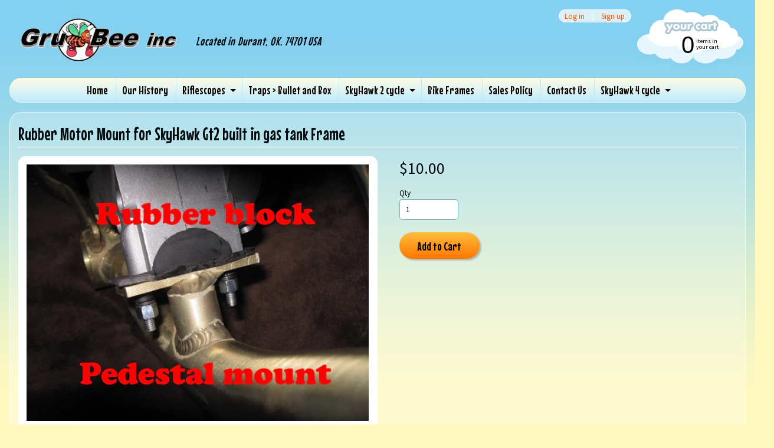

--- FILE ---
content_type: text/html; charset=utf-8
request_url: https://www.grubee.net/products/rubber-motor-mount
body_size: 12809
content:
<!DOCTYPE html>
<!--[if IE 8]> <html class="no-js lt-ie9" lang="en" > <![endif]-->
<!--[if gt IE 8]><!--> <html class="no-js" lang="en" > <!--<![endif]-->
<head>
<meta charset="utf-8" />
<meta http-equiv="X-UA-Compatible" content="IE=edge" />  

<meta name="viewport" content="width=device-width, initial-scale=1.0">


  
  
  <link href="//fonts.googleapis.com/css?family=Source+Sans+Pro:400,700" rel="stylesheet" type="text/css" media="all" />


  
    
    
    <link href="//fonts.googleapis.com/css?family=Mouse+Memoirs:400,700" rel="stylesheet" type="text/css" media="all" />
  

   
  
<link rel="shortcut icon" href="//www.grubee.net/cdn/shop/t/3/assets/favicon.png?v=5284733532565337951480882091" />
<link rel="apple-touch-icon-precomposed" href="//www.grubee.net/cdn/shop/t/3/assets/favicon-152.png?v=156967551206934415071480882091" />  


    <title>Rubber Motor Mount for SkyHawk Gt2 built in gas tank Frame | GruBee Inc</title> 





	<meta name="description" content="Rubber engine mounts helps takes the 2 cycle engine Bee Buzzing out of the handle bars.    Can only be used with our Gt2A frame with pedestal engine mount.   We have 2 sizes of Rubber Motor mounts. #1.  32mm dia. half moon mounts for early model engines with M6 studs and some M8 studs.   #2.  43mm dia. half moon mounts" />



<link rel="canonical" href="https://www.grubee.net/products/rubber-motor-mount" /> 


  <meta property="og:type" content="product">
  <meta property="og:title" content="Rubber Motor Mount for SkyHawk Gt2 built in gas tank Frame">
  
  <meta property="og:image" content="http://www.grubee.net/cdn/shop/products/3._grande.jpg?v=1538802281">
  <meta property="og:image:secure_url" content="https://www.grubee.net/cdn/shop/products/3._grande.jpg?v=1538802281">
  
  <meta property="og:image" content="http://www.grubee.net/cdn/shop/products/IMG_4727_grande.JPG?v=1538802282">
  <meta property="og:image:secure_url" content="https://www.grubee.net/cdn/shop/products/IMG_4727_grande.JPG?v=1538802282">
  
  <meta property="og:image" content="http://www.grubee.net/cdn/shop/products/motor_mount_2_grande.jpg?v=1538802283">
  <meta property="og:image:secure_url" content="https://www.grubee.net/cdn/shop/products/motor_mount_2_grande.jpg?v=1538802283">
  
  <meta property="og:price:amount" content="10.00">
  <meta property="og:price:currency" content="USD">


  <meta property="og:description" content="Rubber engine mounts helps takes the 2 cycle engine Bee Buzzing out of the handle bars.    Can only be used with our Gt2A frame with pedestal engine mount.   We have 2 sizes of Rubber Motor mounts. #1.  32mm dia. half moon mounts for early model engines with M6 studs and some M8 studs.   #2.  43mm dia. half moon mounts">

  <meta property="og:url" content="https://www.grubee.net/products/rubber-motor-mount">
  <meta property="og:site_name" content="GruBee Inc">






  <meta name="twitter:card" content="product">
  <meta name="twitter:title" content="Rubber Motor Mount for SkyHawk Gt2 built in gas tank Frame">
  <meta name="twitter:description" content="

Rubber engine mounts helps takes the 2 cycle engine Bee Buzzing out of the handle bars.   

Can only be used with our Gt2A frame with pedestal engine mount.   
 
We have 2 sizes of Rubber Motor mounts.
#1.  32mm dia. half moon mounts for early model engines with M6 studs and some M8 studs.  
#2.  43mm dia. half moon mounts for late model SkyHawk Gt5A and Gt5A-ES engines with M8 studs only.  
Leave a note to seller at check out telling us which rubber engine mount you want,  #1 or #2. 
 ">
  <meta name="twitter:image" content="https://www.grubee.net/cdn/shop/products/3._medium.jpg?v=1538802281">
  <meta name="twitter:image:width" content="240">
  <meta name="twitter:image:height" content="240">
  <meta name="twitter:label1" content="Price">
  
  <meta name="twitter:data1" content="$10.00 USD">
  
  <meta name="twitter:label2" content="Brand">
  <meta name="twitter:data2" content="Grubee Inc">
  


<link href="//www.grubee.net/cdn/shop/t/3/assets/styles.scss.css?v=90390657291590104541674755445" rel="stylesheet" type="text/css" media="all" />  

<script type="text/javascript" src="//ajax.googleapis.com/ajax/libs/jquery/1.12.0/jquery.min.js"></script>

<script src="//www.grubee.net/cdn/shop/t/3/assets/shop.js?v=139182851733359687781485223918" type="text/javascript"></script> 



<script src="//www.grubee.net/cdn/shopifycloud/storefront/assets/themes_support/option_selection-b017cd28.js" type="text/javascript"></script>

<!--[if lt IE 9]>
<script src="//html5shim.googlecode.com/svn/trunk/html5.js"></script>
<![endif]-->  
  
<script>window.performance && window.performance.mark && window.performance.mark('shopify.content_for_header.start');</script><meta id="shopify-digital-wallet" name="shopify-digital-wallet" content="/15779905/digital_wallets/dialog">
<meta name="shopify-checkout-api-token" content="bf3208d9209fe173a4c435bbfb8a7283">
<meta id="in-context-paypal-metadata" data-shop-id="15779905" data-venmo-supported="false" data-environment="production" data-locale="en_US" data-paypal-v4="true" data-currency="USD">
<link rel="alternate" type="application/json+oembed" href="https://www.grubee.net/products/rubber-motor-mount.oembed">
<script async="async" src="/checkouts/internal/preloads.js?locale=en-US"></script>
<link rel="preconnect" href="https://shop.app" crossorigin="anonymous">
<script async="async" src="https://shop.app/checkouts/internal/preloads.js?locale=en-US&shop_id=15779905" crossorigin="anonymous"></script>
<script id="apple-pay-shop-capabilities" type="application/json">{"shopId":15779905,"countryCode":"US","currencyCode":"USD","merchantCapabilities":["supports3DS"],"merchantId":"gid:\/\/shopify\/Shop\/15779905","merchantName":"GruBee Inc","requiredBillingContactFields":["postalAddress","email","phone"],"requiredShippingContactFields":["postalAddress","email","phone"],"shippingType":"shipping","supportedNetworks":["visa","masterCard","discover","elo","jcb"],"total":{"type":"pending","label":"GruBee Inc","amount":"1.00"},"shopifyPaymentsEnabled":true,"supportsSubscriptions":true}</script>
<script id="shopify-features" type="application/json">{"accessToken":"bf3208d9209fe173a4c435bbfb8a7283","betas":["rich-media-storefront-analytics"],"domain":"www.grubee.net","predictiveSearch":true,"shopId":15779905,"locale":"en"}</script>
<script>var Shopify = Shopify || {};
Shopify.shop = "grubee-inc.myshopify.com";
Shopify.locale = "en";
Shopify.currency = {"active":"USD","rate":"1.0"};
Shopify.country = "US";
Shopify.theme = {"name":"Sunrise","id":155563474,"schema_name":null,"schema_version":null,"theme_store_id":57,"role":"main"};
Shopify.theme.handle = "null";
Shopify.theme.style = {"id":null,"handle":null};
Shopify.cdnHost = "www.grubee.net/cdn";
Shopify.routes = Shopify.routes || {};
Shopify.routes.root = "/";</script>
<script type="module">!function(o){(o.Shopify=o.Shopify||{}).modules=!0}(window);</script>
<script>!function(o){function n(){var o=[];function n(){o.push(Array.prototype.slice.apply(arguments))}return n.q=o,n}var t=o.Shopify=o.Shopify||{};t.loadFeatures=n(),t.autoloadFeatures=n()}(window);</script>
<script>
  window.ShopifyPay = window.ShopifyPay || {};
  window.ShopifyPay.apiHost = "shop.app\/pay";
  window.ShopifyPay.redirectState = null;
</script>
<script id="shop-js-analytics" type="application/json">{"pageType":"product"}</script>
<script defer="defer" async type="module" src="//www.grubee.net/cdn/shopifycloud/shop-js/modules/v2/client.init-shop-cart-sync_BT-GjEfc.en.esm.js"></script>
<script defer="defer" async type="module" src="//www.grubee.net/cdn/shopifycloud/shop-js/modules/v2/chunk.common_D58fp_Oc.esm.js"></script>
<script defer="defer" async type="module" src="//www.grubee.net/cdn/shopifycloud/shop-js/modules/v2/chunk.modal_xMitdFEc.esm.js"></script>
<script type="module">
  await import("//www.grubee.net/cdn/shopifycloud/shop-js/modules/v2/client.init-shop-cart-sync_BT-GjEfc.en.esm.js");
await import("//www.grubee.net/cdn/shopifycloud/shop-js/modules/v2/chunk.common_D58fp_Oc.esm.js");
await import("//www.grubee.net/cdn/shopifycloud/shop-js/modules/v2/chunk.modal_xMitdFEc.esm.js");

  window.Shopify.SignInWithShop?.initShopCartSync?.({"fedCMEnabled":true,"windoidEnabled":true});

</script>
<script>
  window.Shopify = window.Shopify || {};
  if (!window.Shopify.featureAssets) window.Shopify.featureAssets = {};
  window.Shopify.featureAssets['shop-js'] = {"shop-cart-sync":["modules/v2/client.shop-cart-sync_DZOKe7Ll.en.esm.js","modules/v2/chunk.common_D58fp_Oc.esm.js","modules/v2/chunk.modal_xMitdFEc.esm.js"],"init-fed-cm":["modules/v2/client.init-fed-cm_B6oLuCjv.en.esm.js","modules/v2/chunk.common_D58fp_Oc.esm.js","modules/v2/chunk.modal_xMitdFEc.esm.js"],"shop-cash-offers":["modules/v2/client.shop-cash-offers_D2sdYoxE.en.esm.js","modules/v2/chunk.common_D58fp_Oc.esm.js","modules/v2/chunk.modal_xMitdFEc.esm.js"],"shop-login-button":["modules/v2/client.shop-login-button_QeVjl5Y3.en.esm.js","modules/v2/chunk.common_D58fp_Oc.esm.js","modules/v2/chunk.modal_xMitdFEc.esm.js"],"pay-button":["modules/v2/client.pay-button_DXTOsIq6.en.esm.js","modules/v2/chunk.common_D58fp_Oc.esm.js","modules/v2/chunk.modal_xMitdFEc.esm.js"],"shop-button":["modules/v2/client.shop-button_DQZHx9pm.en.esm.js","modules/v2/chunk.common_D58fp_Oc.esm.js","modules/v2/chunk.modal_xMitdFEc.esm.js"],"avatar":["modules/v2/client.avatar_BTnouDA3.en.esm.js"],"init-windoid":["modules/v2/client.init-windoid_CR1B-cfM.en.esm.js","modules/v2/chunk.common_D58fp_Oc.esm.js","modules/v2/chunk.modal_xMitdFEc.esm.js"],"init-shop-for-new-customer-accounts":["modules/v2/client.init-shop-for-new-customer-accounts_C_vY_xzh.en.esm.js","modules/v2/client.shop-login-button_QeVjl5Y3.en.esm.js","modules/v2/chunk.common_D58fp_Oc.esm.js","modules/v2/chunk.modal_xMitdFEc.esm.js"],"init-shop-email-lookup-coordinator":["modules/v2/client.init-shop-email-lookup-coordinator_BI7n9ZSv.en.esm.js","modules/v2/chunk.common_D58fp_Oc.esm.js","modules/v2/chunk.modal_xMitdFEc.esm.js"],"init-shop-cart-sync":["modules/v2/client.init-shop-cart-sync_BT-GjEfc.en.esm.js","modules/v2/chunk.common_D58fp_Oc.esm.js","modules/v2/chunk.modal_xMitdFEc.esm.js"],"shop-toast-manager":["modules/v2/client.shop-toast-manager_DiYdP3xc.en.esm.js","modules/v2/chunk.common_D58fp_Oc.esm.js","modules/v2/chunk.modal_xMitdFEc.esm.js"],"init-customer-accounts":["modules/v2/client.init-customer-accounts_D9ZNqS-Q.en.esm.js","modules/v2/client.shop-login-button_QeVjl5Y3.en.esm.js","modules/v2/chunk.common_D58fp_Oc.esm.js","modules/v2/chunk.modal_xMitdFEc.esm.js"],"init-customer-accounts-sign-up":["modules/v2/client.init-customer-accounts-sign-up_iGw4briv.en.esm.js","modules/v2/client.shop-login-button_QeVjl5Y3.en.esm.js","modules/v2/chunk.common_D58fp_Oc.esm.js","modules/v2/chunk.modal_xMitdFEc.esm.js"],"shop-follow-button":["modules/v2/client.shop-follow-button_CqMgW2wH.en.esm.js","modules/v2/chunk.common_D58fp_Oc.esm.js","modules/v2/chunk.modal_xMitdFEc.esm.js"],"checkout-modal":["modules/v2/client.checkout-modal_xHeaAweL.en.esm.js","modules/v2/chunk.common_D58fp_Oc.esm.js","modules/v2/chunk.modal_xMitdFEc.esm.js"],"shop-login":["modules/v2/client.shop-login_D91U-Q7h.en.esm.js","modules/v2/chunk.common_D58fp_Oc.esm.js","modules/v2/chunk.modal_xMitdFEc.esm.js"],"lead-capture":["modules/v2/client.lead-capture_BJmE1dJe.en.esm.js","modules/v2/chunk.common_D58fp_Oc.esm.js","modules/v2/chunk.modal_xMitdFEc.esm.js"],"payment-terms":["modules/v2/client.payment-terms_Ci9AEqFq.en.esm.js","modules/v2/chunk.common_D58fp_Oc.esm.js","modules/v2/chunk.modal_xMitdFEc.esm.js"]};
</script>
<script id="__st">var __st={"a":15779905,"offset":-21600,"reqid":"b5f97f1e-f1ed-49ee-baae-84facd04753f-1769201984","pageurl":"www.grubee.net\/products\/rubber-motor-mount","u":"20fd75f2505f","p":"product","rtyp":"product","rid":1474285436963};</script>
<script>window.ShopifyPaypalV4VisibilityTracking = true;</script>
<script id="captcha-bootstrap">!function(){'use strict';const t='contact',e='account',n='new_comment',o=[[t,t],['blogs',n],['comments',n],[t,'customer']],c=[[e,'customer_login'],[e,'guest_login'],[e,'recover_customer_password'],[e,'create_customer']],r=t=>t.map((([t,e])=>`form[action*='/${t}']:not([data-nocaptcha='true']) input[name='form_type'][value='${e}']`)).join(','),a=t=>()=>t?[...document.querySelectorAll(t)].map((t=>t.form)):[];function s(){const t=[...o],e=r(t);return a(e)}const i='password',u='form_key',d=['recaptcha-v3-token','g-recaptcha-response','h-captcha-response',i],f=()=>{try{return window.sessionStorage}catch{return}},m='__shopify_v',_=t=>t.elements[u];function p(t,e,n=!1){try{const o=window.sessionStorage,c=JSON.parse(o.getItem(e)),{data:r}=function(t){const{data:e,action:n}=t;return t[m]||n?{data:e,action:n}:{data:t,action:n}}(c);for(const[e,n]of Object.entries(r))t.elements[e]&&(t.elements[e].value=n);n&&o.removeItem(e)}catch(o){console.error('form repopulation failed',{error:o})}}const l='form_type',E='cptcha';function T(t){t.dataset[E]=!0}const w=window,h=w.document,L='Shopify',v='ce_forms',y='captcha';let A=!1;((t,e)=>{const n=(g='f06e6c50-85a8-45c8-87d0-21a2b65856fe',I='https://cdn.shopify.com/shopifycloud/storefront-forms-hcaptcha/ce_storefront_forms_captcha_hcaptcha.v1.5.2.iife.js',D={infoText:'Protected by hCaptcha',privacyText:'Privacy',termsText:'Terms'},(t,e,n)=>{const o=w[L][v],c=o.bindForm;if(c)return c(t,g,e,D).then(n);var r;o.q.push([[t,g,e,D],n]),r=I,A||(h.body.append(Object.assign(h.createElement('script'),{id:'captcha-provider',async:!0,src:r})),A=!0)});var g,I,D;w[L]=w[L]||{},w[L][v]=w[L][v]||{},w[L][v].q=[],w[L][y]=w[L][y]||{},w[L][y].protect=function(t,e){n(t,void 0,e),T(t)},Object.freeze(w[L][y]),function(t,e,n,w,h,L){const[v,y,A,g]=function(t,e,n){const i=e?o:[],u=t?c:[],d=[...i,...u],f=r(d),m=r(i),_=r(d.filter((([t,e])=>n.includes(e))));return[a(f),a(m),a(_),s()]}(w,h,L),I=t=>{const e=t.target;return e instanceof HTMLFormElement?e:e&&e.form},D=t=>v().includes(t);t.addEventListener('submit',(t=>{const e=I(t);if(!e)return;const n=D(e)&&!e.dataset.hcaptchaBound&&!e.dataset.recaptchaBound,o=_(e),c=g().includes(e)&&(!o||!o.value);(n||c)&&t.preventDefault(),c&&!n&&(function(t){try{if(!f())return;!function(t){const e=f();if(!e)return;const n=_(t);if(!n)return;const o=n.value;o&&e.removeItem(o)}(t);const e=Array.from(Array(32),(()=>Math.random().toString(36)[2])).join('');!function(t,e){_(t)||t.append(Object.assign(document.createElement('input'),{type:'hidden',name:u})),t.elements[u].value=e}(t,e),function(t,e){const n=f();if(!n)return;const o=[...t.querySelectorAll(`input[type='${i}']`)].map((({name:t})=>t)),c=[...d,...o],r={};for(const[a,s]of new FormData(t).entries())c.includes(a)||(r[a]=s);n.setItem(e,JSON.stringify({[m]:1,action:t.action,data:r}))}(t,e)}catch(e){console.error('failed to persist form',e)}}(e),e.submit())}));const S=(t,e)=>{t&&!t.dataset[E]&&(n(t,e.some((e=>e===t))),T(t))};for(const o of['focusin','change'])t.addEventListener(o,(t=>{const e=I(t);D(e)&&S(e,y())}));const B=e.get('form_key'),M=e.get(l),P=B&&M;t.addEventListener('DOMContentLoaded',(()=>{const t=y();if(P)for(const e of t)e.elements[l].value===M&&p(e,B);[...new Set([...A(),...v().filter((t=>'true'===t.dataset.shopifyCaptcha))])].forEach((e=>S(e,t)))}))}(h,new URLSearchParams(w.location.search),n,t,e,['guest_login'])})(!0,!0)}();</script>
<script integrity="sha256-4kQ18oKyAcykRKYeNunJcIwy7WH5gtpwJnB7kiuLZ1E=" data-source-attribution="shopify.loadfeatures" defer="defer" src="//www.grubee.net/cdn/shopifycloud/storefront/assets/storefront/load_feature-a0a9edcb.js" crossorigin="anonymous"></script>
<script crossorigin="anonymous" defer="defer" src="//www.grubee.net/cdn/shopifycloud/storefront/assets/shopify_pay/storefront-65b4c6d7.js?v=20250812"></script>
<script data-source-attribution="shopify.dynamic_checkout.dynamic.init">var Shopify=Shopify||{};Shopify.PaymentButton=Shopify.PaymentButton||{isStorefrontPortableWallets:!0,init:function(){window.Shopify.PaymentButton.init=function(){};var t=document.createElement("script");t.src="https://www.grubee.net/cdn/shopifycloud/portable-wallets/latest/portable-wallets.en.js",t.type="module",document.head.appendChild(t)}};
</script>
<script data-source-attribution="shopify.dynamic_checkout.buyer_consent">
  function portableWalletsHideBuyerConsent(e){var t=document.getElementById("shopify-buyer-consent"),n=document.getElementById("shopify-subscription-policy-button");t&&n&&(t.classList.add("hidden"),t.setAttribute("aria-hidden","true"),n.removeEventListener("click",e))}function portableWalletsShowBuyerConsent(e){var t=document.getElementById("shopify-buyer-consent"),n=document.getElementById("shopify-subscription-policy-button");t&&n&&(t.classList.remove("hidden"),t.removeAttribute("aria-hidden"),n.addEventListener("click",e))}window.Shopify?.PaymentButton&&(window.Shopify.PaymentButton.hideBuyerConsent=portableWalletsHideBuyerConsent,window.Shopify.PaymentButton.showBuyerConsent=portableWalletsShowBuyerConsent);
</script>
<script data-source-attribution="shopify.dynamic_checkout.cart.bootstrap">document.addEventListener("DOMContentLoaded",(function(){function t(){return document.querySelector("shopify-accelerated-checkout-cart, shopify-accelerated-checkout")}if(t())Shopify.PaymentButton.init();else{new MutationObserver((function(e,n){t()&&(Shopify.PaymentButton.init(),n.disconnect())})).observe(document.body,{childList:!0,subtree:!0})}}));
</script>
<link id="shopify-accelerated-checkout-styles" rel="stylesheet" media="screen" href="https://www.grubee.net/cdn/shopifycloud/portable-wallets/latest/accelerated-checkout-backwards-compat.css" crossorigin="anonymous">
<style id="shopify-accelerated-checkout-cart">
        #shopify-buyer-consent {
  margin-top: 1em;
  display: inline-block;
  width: 100%;
}

#shopify-buyer-consent.hidden {
  display: none;
}

#shopify-subscription-policy-button {
  background: none;
  border: none;
  padding: 0;
  text-decoration: underline;
  font-size: inherit;
  cursor: pointer;
}

#shopify-subscription-policy-button::before {
  box-shadow: none;
}

      </style>

<script>window.performance && window.performance.mark && window.performance.mark('shopify.content_for_header.end');</script>
<link href="https://monorail-edge.shopifysvc.com" rel="dns-prefetch">
<script>(function(){if ("sendBeacon" in navigator && "performance" in window) {try {var session_token_from_headers = performance.getEntriesByType('navigation')[0].serverTiming.find(x => x.name == '_s').description;} catch {var session_token_from_headers = undefined;}var session_cookie_matches = document.cookie.match(/_shopify_s=([^;]*)/);var session_token_from_cookie = session_cookie_matches && session_cookie_matches.length === 2 ? session_cookie_matches[1] : "";var session_token = session_token_from_headers || session_token_from_cookie || "";function handle_abandonment_event(e) {var entries = performance.getEntries().filter(function(entry) {return /monorail-edge.shopifysvc.com/.test(entry.name);});if (!window.abandonment_tracked && entries.length === 0) {window.abandonment_tracked = true;var currentMs = Date.now();var navigation_start = performance.timing.navigationStart;var payload = {shop_id: 15779905,url: window.location.href,navigation_start,duration: currentMs - navigation_start,session_token,page_type: "product"};window.navigator.sendBeacon("https://monorail-edge.shopifysvc.com/v1/produce", JSON.stringify({schema_id: "online_store_buyer_site_abandonment/1.1",payload: payload,metadata: {event_created_at_ms: currentMs,event_sent_at_ms: currentMs}}));}}window.addEventListener('pagehide', handle_abandonment_event);}}());</script>
<script id="web-pixels-manager-setup">(function e(e,d,r,n,o){if(void 0===o&&(o={}),!Boolean(null===(a=null===(i=window.Shopify)||void 0===i?void 0:i.analytics)||void 0===a?void 0:a.replayQueue)){var i,a;window.Shopify=window.Shopify||{};var t=window.Shopify;t.analytics=t.analytics||{};var s=t.analytics;s.replayQueue=[],s.publish=function(e,d,r){return s.replayQueue.push([e,d,r]),!0};try{self.performance.mark("wpm:start")}catch(e){}var l=function(){var e={modern:/Edge?\/(1{2}[4-9]|1[2-9]\d|[2-9]\d{2}|\d{4,})\.\d+(\.\d+|)|Firefox\/(1{2}[4-9]|1[2-9]\d|[2-9]\d{2}|\d{4,})\.\d+(\.\d+|)|Chrom(ium|e)\/(9{2}|\d{3,})\.\d+(\.\d+|)|(Maci|X1{2}).+ Version\/(15\.\d+|(1[6-9]|[2-9]\d|\d{3,})\.\d+)([,.]\d+|)( \(\w+\)|)( Mobile\/\w+|) Safari\/|Chrome.+OPR\/(9{2}|\d{3,})\.\d+\.\d+|(CPU[ +]OS|iPhone[ +]OS|CPU[ +]iPhone|CPU IPhone OS|CPU iPad OS)[ +]+(15[._]\d+|(1[6-9]|[2-9]\d|\d{3,})[._]\d+)([._]\d+|)|Android:?[ /-](13[3-9]|1[4-9]\d|[2-9]\d{2}|\d{4,})(\.\d+|)(\.\d+|)|Android.+Firefox\/(13[5-9]|1[4-9]\d|[2-9]\d{2}|\d{4,})\.\d+(\.\d+|)|Android.+Chrom(ium|e)\/(13[3-9]|1[4-9]\d|[2-9]\d{2}|\d{4,})\.\d+(\.\d+|)|SamsungBrowser\/([2-9]\d|\d{3,})\.\d+/,legacy:/Edge?\/(1[6-9]|[2-9]\d|\d{3,})\.\d+(\.\d+|)|Firefox\/(5[4-9]|[6-9]\d|\d{3,})\.\d+(\.\d+|)|Chrom(ium|e)\/(5[1-9]|[6-9]\d|\d{3,})\.\d+(\.\d+|)([\d.]+$|.*Safari\/(?![\d.]+ Edge\/[\d.]+$))|(Maci|X1{2}).+ Version\/(10\.\d+|(1[1-9]|[2-9]\d|\d{3,})\.\d+)([,.]\d+|)( \(\w+\)|)( Mobile\/\w+|) Safari\/|Chrome.+OPR\/(3[89]|[4-9]\d|\d{3,})\.\d+\.\d+|(CPU[ +]OS|iPhone[ +]OS|CPU[ +]iPhone|CPU IPhone OS|CPU iPad OS)[ +]+(10[._]\d+|(1[1-9]|[2-9]\d|\d{3,})[._]\d+)([._]\d+|)|Android:?[ /-](13[3-9]|1[4-9]\d|[2-9]\d{2}|\d{4,})(\.\d+|)(\.\d+|)|Mobile Safari.+OPR\/([89]\d|\d{3,})\.\d+\.\d+|Android.+Firefox\/(13[5-9]|1[4-9]\d|[2-9]\d{2}|\d{4,})\.\d+(\.\d+|)|Android.+Chrom(ium|e)\/(13[3-9]|1[4-9]\d|[2-9]\d{2}|\d{4,})\.\d+(\.\d+|)|Android.+(UC? ?Browser|UCWEB|U3)[ /]?(15\.([5-9]|\d{2,})|(1[6-9]|[2-9]\d|\d{3,})\.\d+)\.\d+|SamsungBrowser\/(5\.\d+|([6-9]|\d{2,})\.\d+)|Android.+MQ{2}Browser\/(14(\.(9|\d{2,})|)|(1[5-9]|[2-9]\d|\d{3,})(\.\d+|))(\.\d+|)|K[Aa][Ii]OS\/(3\.\d+|([4-9]|\d{2,})\.\d+)(\.\d+|)/},d=e.modern,r=e.legacy,n=navigator.userAgent;return n.match(d)?"modern":n.match(r)?"legacy":"unknown"}(),u="modern"===l?"modern":"legacy",c=(null!=n?n:{modern:"",legacy:""})[u],f=function(e){return[e.baseUrl,"/wpm","/b",e.hashVersion,"modern"===e.buildTarget?"m":"l",".js"].join("")}({baseUrl:d,hashVersion:r,buildTarget:u}),m=function(e){var d=e.version,r=e.bundleTarget,n=e.surface,o=e.pageUrl,i=e.monorailEndpoint;return{emit:function(e){var a=e.status,t=e.errorMsg,s=(new Date).getTime(),l=JSON.stringify({metadata:{event_sent_at_ms:s},events:[{schema_id:"web_pixels_manager_load/3.1",payload:{version:d,bundle_target:r,page_url:o,status:a,surface:n,error_msg:t},metadata:{event_created_at_ms:s}}]});if(!i)return console&&console.warn&&console.warn("[Web Pixels Manager] No Monorail endpoint provided, skipping logging."),!1;try{return self.navigator.sendBeacon.bind(self.navigator)(i,l)}catch(e){}var u=new XMLHttpRequest;try{return u.open("POST",i,!0),u.setRequestHeader("Content-Type","text/plain"),u.send(l),!0}catch(e){return console&&console.warn&&console.warn("[Web Pixels Manager] Got an unhandled error while logging to Monorail."),!1}}}}({version:r,bundleTarget:l,surface:e.surface,pageUrl:self.location.href,monorailEndpoint:e.monorailEndpoint});try{o.browserTarget=l,function(e){var d=e.src,r=e.async,n=void 0===r||r,o=e.onload,i=e.onerror,a=e.sri,t=e.scriptDataAttributes,s=void 0===t?{}:t,l=document.createElement("script"),u=document.querySelector("head"),c=document.querySelector("body");if(l.async=n,l.src=d,a&&(l.integrity=a,l.crossOrigin="anonymous"),s)for(var f in s)if(Object.prototype.hasOwnProperty.call(s,f))try{l.dataset[f]=s[f]}catch(e){}if(o&&l.addEventListener("load",o),i&&l.addEventListener("error",i),u)u.appendChild(l);else{if(!c)throw new Error("Did not find a head or body element to append the script");c.appendChild(l)}}({src:f,async:!0,onload:function(){if(!function(){var e,d;return Boolean(null===(d=null===(e=window.Shopify)||void 0===e?void 0:e.analytics)||void 0===d?void 0:d.initialized)}()){var d=window.webPixelsManager.init(e)||void 0;if(d){var r=window.Shopify.analytics;r.replayQueue.forEach((function(e){var r=e[0],n=e[1],o=e[2];d.publishCustomEvent(r,n,o)})),r.replayQueue=[],r.publish=d.publishCustomEvent,r.visitor=d.visitor,r.initialized=!0}}},onerror:function(){return m.emit({status:"failed",errorMsg:"".concat(f," has failed to load")})},sri:function(e){var d=/^sha384-[A-Za-z0-9+/=]+$/;return"string"==typeof e&&d.test(e)}(c)?c:"",scriptDataAttributes:o}),m.emit({status:"loading"})}catch(e){m.emit({status:"failed",errorMsg:(null==e?void 0:e.message)||"Unknown error"})}}})({shopId: 15779905,storefrontBaseUrl: "https://www.grubee.net",extensionsBaseUrl: "https://extensions.shopifycdn.com/cdn/shopifycloud/web-pixels-manager",monorailEndpoint: "https://monorail-edge.shopifysvc.com/unstable/produce_batch",surface: "storefront-renderer",enabledBetaFlags: ["2dca8a86"],webPixelsConfigList: [{"id":"shopify-app-pixel","configuration":"{}","eventPayloadVersion":"v1","runtimeContext":"STRICT","scriptVersion":"0450","apiClientId":"shopify-pixel","type":"APP","privacyPurposes":["ANALYTICS","MARKETING"]},{"id":"shopify-custom-pixel","eventPayloadVersion":"v1","runtimeContext":"LAX","scriptVersion":"0450","apiClientId":"shopify-pixel","type":"CUSTOM","privacyPurposes":["ANALYTICS","MARKETING"]}],isMerchantRequest: false,initData: {"shop":{"name":"GruBee Inc","paymentSettings":{"currencyCode":"USD"},"myshopifyDomain":"grubee-inc.myshopify.com","countryCode":"US","storefrontUrl":"https:\/\/www.grubee.net"},"customer":null,"cart":null,"checkout":null,"productVariants":[{"price":{"amount":10.0,"currencyCode":"USD"},"product":{"title":"Rubber Motor Mount for SkyHawk Gt2 built in gas tank Frame","vendor":"Grubee Inc","id":"1474285436963","untranslatedTitle":"Rubber Motor Mount for SkyHawk Gt2 built in gas tank Frame","url":"\/products\/rubber-motor-mount","type":"Gt5A-ES Engine Service Parts"},"id":"13506592210979","image":{"src":"\/\/www.grubee.net\/cdn\/shop\/products\/3..jpg?v=1538802281"},"sku":"RMM","title":"Default Title","untranslatedTitle":"Default Title"}],"purchasingCompany":null},},"https://www.grubee.net/cdn","fcfee988w5aeb613cpc8e4bc33m6693e112",{"modern":"","legacy":""},{"shopId":"15779905","storefrontBaseUrl":"https:\/\/www.grubee.net","extensionBaseUrl":"https:\/\/extensions.shopifycdn.com\/cdn\/shopifycloud\/web-pixels-manager","surface":"storefront-renderer","enabledBetaFlags":"[\"2dca8a86\"]","isMerchantRequest":"false","hashVersion":"fcfee988w5aeb613cpc8e4bc33m6693e112","publish":"custom","events":"[[\"page_viewed\",{}],[\"product_viewed\",{\"productVariant\":{\"price\":{\"amount\":10.0,\"currencyCode\":\"USD\"},\"product\":{\"title\":\"Rubber Motor Mount for SkyHawk Gt2 built in gas tank Frame\",\"vendor\":\"Grubee Inc\",\"id\":\"1474285436963\",\"untranslatedTitle\":\"Rubber Motor Mount for SkyHawk Gt2 built in gas tank Frame\",\"url\":\"\/products\/rubber-motor-mount\",\"type\":\"Gt5A-ES Engine Service Parts\"},\"id\":\"13506592210979\",\"image\":{\"src\":\"\/\/www.grubee.net\/cdn\/shop\/products\/3..jpg?v=1538802281\"},\"sku\":\"RMM\",\"title\":\"Default Title\",\"untranslatedTitle\":\"Default Title\"}}]]"});</script><script>
  window.ShopifyAnalytics = window.ShopifyAnalytics || {};
  window.ShopifyAnalytics.meta = window.ShopifyAnalytics.meta || {};
  window.ShopifyAnalytics.meta.currency = 'USD';
  var meta = {"product":{"id":1474285436963,"gid":"gid:\/\/shopify\/Product\/1474285436963","vendor":"Grubee Inc","type":"Gt5A-ES Engine Service Parts","handle":"rubber-motor-mount","variants":[{"id":13506592210979,"price":1000,"name":"Rubber Motor Mount for SkyHawk Gt2 built in gas tank Frame","public_title":null,"sku":"RMM"}],"remote":false},"page":{"pageType":"product","resourceType":"product","resourceId":1474285436963,"requestId":"b5f97f1e-f1ed-49ee-baae-84facd04753f-1769201984"}};
  for (var attr in meta) {
    window.ShopifyAnalytics.meta[attr] = meta[attr];
  }
</script>
<script class="analytics">
  (function () {
    var customDocumentWrite = function(content) {
      var jquery = null;

      if (window.jQuery) {
        jquery = window.jQuery;
      } else if (window.Checkout && window.Checkout.$) {
        jquery = window.Checkout.$;
      }

      if (jquery) {
        jquery('body').append(content);
      }
    };

    var hasLoggedConversion = function(token) {
      if (token) {
        return document.cookie.indexOf('loggedConversion=' + token) !== -1;
      }
      return false;
    }

    var setCookieIfConversion = function(token) {
      if (token) {
        var twoMonthsFromNow = new Date(Date.now());
        twoMonthsFromNow.setMonth(twoMonthsFromNow.getMonth() + 2);

        document.cookie = 'loggedConversion=' + token + '; expires=' + twoMonthsFromNow;
      }
    }

    var trekkie = window.ShopifyAnalytics.lib = window.trekkie = window.trekkie || [];
    if (trekkie.integrations) {
      return;
    }
    trekkie.methods = [
      'identify',
      'page',
      'ready',
      'track',
      'trackForm',
      'trackLink'
    ];
    trekkie.factory = function(method) {
      return function() {
        var args = Array.prototype.slice.call(arguments);
        args.unshift(method);
        trekkie.push(args);
        return trekkie;
      };
    };
    for (var i = 0; i < trekkie.methods.length; i++) {
      var key = trekkie.methods[i];
      trekkie[key] = trekkie.factory(key);
    }
    trekkie.load = function(config) {
      trekkie.config = config || {};
      trekkie.config.initialDocumentCookie = document.cookie;
      var first = document.getElementsByTagName('script')[0];
      var script = document.createElement('script');
      script.type = 'text/javascript';
      script.onerror = function(e) {
        var scriptFallback = document.createElement('script');
        scriptFallback.type = 'text/javascript';
        scriptFallback.onerror = function(error) {
                var Monorail = {
      produce: function produce(monorailDomain, schemaId, payload) {
        var currentMs = new Date().getTime();
        var event = {
          schema_id: schemaId,
          payload: payload,
          metadata: {
            event_created_at_ms: currentMs,
            event_sent_at_ms: currentMs
          }
        };
        return Monorail.sendRequest("https://" + monorailDomain + "/v1/produce", JSON.stringify(event));
      },
      sendRequest: function sendRequest(endpointUrl, payload) {
        // Try the sendBeacon API
        if (window && window.navigator && typeof window.navigator.sendBeacon === 'function' && typeof window.Blob === 'function' && !Monorail.isIos12()) {
          var blobData = new window.Blob([payload], {
            type: 'text/plain'
          });

          if (window.navigator.sendBeacon(endpointUrl, blobData)) {
            return true;
          } // sendBeacon was not successful

        } // XHR beacon

        var xhr = new XMLHttpRequest();

        try {
          xhr.open('POST', endpointUrl);
          xhr.setRequestHeader('Content-Type', 'text/plain');
          xhr.send(payload);
        } catch (e) {
          console.log(e);
        }

        return false;
      },
      isIos12: function isIos12() {
        return window.navigator.userAgent.lastIndexOf('iPhone; CPU iPhone OS 12_') !== -1 || window.navigator.userAgent.lastIndexOf('iPad; CPU OS 12_') !== -1;
      }
    };
    Monorail.produce('monorail-edge.shopifysvc.com',
      'trekkie_storefront_load_errors/1.1',
      {shop_id: 15779905,
      theme_id: 155563474,
      app_name: "storefront",
      context_url: window.location.href,
      source_url: "//www.grubee.net/cdn/s/trekkie.storefront.8d95595f799fbf7e1d32231b9a28fd43b70c67d3.min.js"});

        };
        scriptFallback.async = true;
        scriptFallback.src = '//www.grubee.net/cdn/s/trekkie.storefront.8d95595f799fbf7e1d32231b9a28fd43b70c67d3.min.js';
        first.parentNode.insertBefore(scriptFallback, first);
      };
      script.async = true;
      script.src = '//www.grubee.net/cdn/s/trekkie.storefront.8d95595f799fbf7e1d32231b9a28fd43b70c67d3.min.js';
      first.parentNode.insertBefore(script, first);
    };
    trekkie.load(
      {"Trekkie":{"appName":"storefront","development":false,"defaultAttributes":{"shopId":15779905,"isMerchantRequest":null,"themeId":155563474,"themeCityHash":"2827503860041725983","contentLanguage":"en","currency":"USD","eventMetadataId":"9d996f16-eb42-441f-ba70-d81c005f6e1e"},"isServerSideCookieWritingEnabled":true,"monorailRegion":"shop_domain","enabledBetaFlags":["65f19447"]},"Session Attribution":{},"S2S":{"facebookCapiEnabled":false,"source":"trekkie-storefront-renderer","apiClientId":580111}}
    );

    var loaded = false;
    trekkie.ready(function() {
      if (loaded) return;
      loaded = true;

      window.ShopifyAnalytics.lib = window.trekkie;

      var originalDocumentWrite = document.write;
      document.write = customDocumentWrite;
      try { window.ShopifyAnalytics.merchantGoogleAnalytics.call(this); } catch(error) {};
      document.write = originalDocumentWrite;

      window.ShopifyAnalytics.lib.page(null,{"pageType":"product","resourceType":"product","resourceId":1474285436963,"requestId":"b5f97f1e-f1ed-49ee-baae-84facd04753f-1769201984","shopifyEmitted":true});

      var match = window.location.pathname.match(/checkouts\/(.+)\/(thank_you|post_purchase)/)
      var token = match? match[1]: undefined;
      if (!hasLoggedConversion(token)) {
        setCookieIfConversion(token);
        window.ShopifyAnalytics.lib.track("Viewed Product",{"currency":"USD","variantId":13506592210979,"productId":1474285436963,"productGid":"gid:\/\/shopify\/Product\/1474285436963","name":"Rubber Motor Mount for SkyHawk Gt2 built in gas tank Frame","price":"10.00","sku":"RMM","brand":"Grubee Inc","variant":null,"category":"Gt5A-ES Engine Service Parts","nonInteraction":true,"remote":false},undefined,undefined,{"shopifyEmitted":true});
      window.ShopifyAnalytics.lib.track("monorail:\/\/trekkie_storefront_viewed_product\/1.1",{"currency":"USD","variantId":13506592210979,"productId":1474285436963,"productGid":"gid:\/\/shopify\/Product\/1474285436963","name":"Rubber Motor Mount for SkyHawk Gt2 built in gas tank Frame","price":"10.00","sku":"RMM","brand":"Grubee Inc","variant":null,"category":"Gt5A-ES Engine Service Parts","nonInteraction":true,"remote":false,"referer":"https:\/\/www.grubee.net\/products\/rubber-motor-mount"});
      }
    });


        var eventsListenerScript = document.createElement('script');
        eventsListenerScript.async = true;
        eventsListenerScript.src = "//www.grubee.net/cdn/shopifycloud/storefront/assets/shop_events_listener-3da45d37.js";
        document.getElementsByTagName('head')[0].appendChild(eventsListenerScript);

})();</script>
<script
  defer
  src="https://www.grubee.net/cdn/shopifycloud/perf-kit/shopify-perf-kit-3.0.4.min.js"
  data-application="storefront-renderer"
  data-shop-id="15779905"
  data-render-region="gcp-us-central1"
  data-page-type="product"
  data-theme-instance-id="155563474"
  data-theme-name=""
  data-theme-version=""
  data-monorail-region="shop_domain"
  data-resource-timing-sampling-rate="10"
  data-shs="true"
  data-shs-beacon="true"
  data-shs-export-with-fetch="true"
  data-shs-logs-sample-rate="1"
  data-shs-beacon-endpoint="https://www.grubee.net/api/collect"
></script>
</head>

<body id="product" data-curr-format="${{amount}}" data-shop-currency="USD">
   <div id="site-wrap">
      <header id="header" class="clearfix">	
         <div class="row clearfix">
            <div class="logo">
                  
                <a class="newfont" href="/" title="GruBee Inc">
                  
                     <img src="//www.grubee.net/cdn/shop/t/3/assets/logo.png?v=9481574661869134071480990166" alt="GruBee Inc" />
                  
                </a>
				 <span class="logo-extra">Located in Durant, OK. 74701 USA</span>
                               
            </div>
            
           
           
            
            <div class="login-top hide-mobile">
                     
                          <a href="/account/login">Log in</a> | <a href="/account/register">Sign up</a>
                                 
            </div>
                       

            <div class="cart-info hide-mobile">
               <a href="/cart"><em>0</em> <span>items in your cart</span></a>
            </div>
         </div>

         
<nav class="top-menu hide-mobile clearfix" role="navigation">
  <ul>
   
      
      
         <li>
            <a class="" href="/">Home</a>
         </li>
      
   
      
      
         <li>
            <a class="" href="/pages/about-us">Our History</a>
         </li>
      
   
      
      
         <li class="has-sub level-1">
            <a href="/collections/riflescope">Riflescopes</a>
            <ul>
            
                  <li>
                     <a href="/collections/riflescope">4x WolfPup</a>                    
                  </li>
                    
            </ul>
         </li>
      
   
      
      
         <li>
            <a class="" href="/collections/trap-bullet-box">Traps &gt; Bullet and Box</a>
         </li>
      
   
      
      
         <li class="has-sub level-1">
            <a href="/collections/skyhawk-2-cycle-all">SkyHawk 2 cycle</a>
            <ul>
            
                  <li>
                     <a href="/collections/skyhawk-2-cycle-all">SkyHawk 2 Cycle</a>                    
                  </li>
            
                  <li>
                     <a href="/pages/instruction-manual">Instruction Manual</a>                    
                  </li>
                    
            </ul>
         </li>
      
   
      
      
         <li>
            <a class="" href="/collections/traps-bullet-and-box-1">Bike Frames</a>
         </li>
      
   
      
      
         <li>
            <a class="" href="/pages/sales-policy">Sales Policy</a>
         </li>
      
   
      
      
         <li>
            <a class="" href="/pages/contact-us">Contact Us</a>
         </li>
      
   
      
      
         <li class="has-sub level-1">
            <a href="/collections/4-cycle-engine">SkyHawk 4 cycle</a>
            <ul>
            
                  <li>
                     <a href="/collections/4-stoke-bike-engine-items">4G Kits</a>                    
                  </li>
            
                  <li>
                     <a href="/collections/4-cycle-engine">Huasheng 4 Cycle Engines</a>                    
                  </li>
            
                  <li>
                     <a href="/pages/instruction-manual-1">Instruction Manual</a>                    
                  </li>
                    
            </ul>
         </li>
      
   
  </ul>
</nav>


         <nav class="off-canvas-navigation show-mobile newfont">
            <a href="#menu" class="menu-button">Menu</a>			
            
               <a href="/account" class="">Account</a>			
            
            <a href="/cart" class="">Cart</a>			
         </nav> 
      </header>

   <div id="content">
      <section role="complementary" id="sidebar">
   <nav role="navigation" id="menu">
      <form method="get" action="/search" class="search-form">
			<fieldset>
			<input type="text" placeholder="Search..." name="q" id="search-input">
			<button type="submit" class="button">Search</button>
			</fieldset>
		</form>          
      
      
      <ul id="side-menu">
        

         
	

      
      
         <li>
            <a class="newfont" href="/">Home</a>
         </li>
      
   
      
      
         <li>
            <a class="newfont" href="/pages/about-us">Our History</a>
         </li>
      
   
      
      
         <li class="has-sub level-1">
           <a class="newfont top-link" href="/collections/riflescope">Riflescopes</a>
            <ul class="animated">
            
               
               
                  <li>
                     <a class="" href="/collections/riflescope">4x WolfPup</a>
                  </li>
               
                    
            </ul>
         </li>
      
   
      
      
         <li>
            <a class="newfont" href="/collections/trap-bullet-box">Traps &gt; Bullet and Box</a>
         </li>
      
   
      
      
         <li class="has-sub level-1">
           <a class="newfont top-link" href="/collections/skyhawk-2-cycle-all">SkyHawk 2 cycle</a>
            <ul class="animated">
            
               
               
                  <li class="has-sub level-2">
                     <a class="top-link" href="/collections/skyhawk-2-cycle-all">SkyHawk 2 Cycle</a>
                     <ul>
                     
                        <li>
                           <a href="/collections/skyhawk-2-cycle-all" title="">SkyHawk 2 Cycle</a>
                        </li>
                     
                        <li>
                           <a href="/pages/instruction-manual" title="">Instruction Manual</a>
                        </li>
                     
                     </ul>
                  </li>
               
            
               
               
                  <li>
                     <a class="" href="/pages/instruction-manual">Instruction Manual</a>
                  </li>
               
                    
            </ul>
         </li>
      
   
      
      
         <li>
            <a class="newfont" href="/collections/traps-bullet-and-box-1">Bike Frames</a>
         </li>
      
   
      
      
         <li>
            <a class="newfont" href="/pages/sales-policy">Sales Policy</a>
         </li>
      
   
      
      
         <li>
            <a class="newfont" href="/pages/contact-us">Contact Us</a>
         </li>
      
   
      
      
         <li class="has-sub level-1">
           <a class="newfont top-link" href="/collections/4-cycle-engine">SkyHawk 4 cycle</a>
            <ul class="animated">
            
               
               
                  <li>
                     <a class="" href="/collections/4-stoke-bike-engine-items">4G Kits</a>
                  </li>
               
            
               
               
                  <li>
                     <a class="" href="/collections/4-cycle-engine">Huasheng 4 Cycle Engines</a>
                  </li>
               
            
               
               
                  <li>
                     <a class="" href="/pages/instruction-manual-1">Instruction Manual</a>
                  </li>
               
                    
            </ul>
         </li>
      
   




 









          

         
                  
         
         
         </ul>         
            
	</nav>
   
   

         

   
   
</section>         
      <section role="main" id="main"> 
         
         
         
<div itemscope itemtype="http://schema.org/Product" id="prod-1474285436963" class="clearfix">
   <meta itemprop="url" content="https://www.grubee.net/products/rubber-motor-mount" />
   <meta itemprop="image" content="//www.grubee.net/cdn/shop/products/3._grande.jpg?v=1538802281" />
  
   <h1 class="page-title" itemprop="name">Rubber Motor Mount for SkyHawk Gt2 built in gas tank Frame</h1>   
  
   <div id="product-images" class="clearfix multi-image">
      
      <a id="product-shot" class="productimage" data-image-id="4134191824931" href="//www.grubee.net/cdn/shop/products/3..jpg?v=1538802281">
         <img src="//www.grubee.net/cdn/shop/products/3..jpg?v=1538802281" alt="Rubber Motor Mount for SkyHawk Gt2 built in gas tank Frame" />
         
         <span class="icon-magnifier"></span>
      </a>

      <div id="more-images" class="clearfix">   
         
            <a href="//www.grubee.net/cdn/shop/products/3._2048x2048.jpg?v=1538802281" class="active-img productimage smallimg" rel="lightbox" title="Rubber Motor Mount for SkyHawk Gt2 built in gas tank Frame" data-image-id="4134191824931">
               <img src="//www.grubee.net/cdn/shop/products/3._compact.jpg?v=1538802281" alt="Rubber Motor Mount for SkyHawk Gt2 built in gas tank Frame" />
            </a>
         
            <a href="//www.grubee.net/cdn/shop/products/IMG_4727_2048x2048.JPG?v=1538802282" class="productimage smallimg" rel="lightbox" title="Rubber Motor Mount for SkyHawk Gt2 built in gas tank Frame" data-image-id="4134191923235">
               <img src="//www.grubee.net/cdn/shop/products/IMG_4727_compact.JPG?v=1538802282" alt="Rubber Motor Mount for SkyHawk Gt2 built in gas tank Frame" />
            </a>
         
            <a href="//www.grubee.net/cdn/shop/products/motor_mount_2_2048x2048.jpg?v=1538802283" class="productimage smallimg" rel="lightbox" title="Rubber Motor Mount for SkyHawk Gt2 built in gas tank Frame" data-image-id="4134191956003">
               <img src="//www.grubee.net/cdn/shop/products/motor_mount_2_compact.jpg?v=1538802283" alt="Rubber Motor Mount for SkyHawk Gt2 built in gas tank Frame" />
            </a>
         
            <a href="//www.grubee.net/cdn/shop/products/motor_mount_2048x2048.jpg?v=1538802284" class="productimage smallimg" rel="lightbox" title="Rubber Motor Mount for SkyHawk Gt2 built in gas tank Frame" data-image-id="4134192021539">
               <img src="//www.grubee.net/cdn/shop/products/motor_mount_compact.jpg?v=1538802284" alt="Rubber Motor Mount for SkyHawk Gt2 built in gas tank Frame" />
            </a>
         
            <a href="//www.grubee.net/cdn/shop/products/IMG_4748_2048x2048.JPG?v=1538802286" class="productimage smallimg" rel="lightbox" title="Rubber Motor Mount for SkyHawk Gt2 built in gas tank Frame" data-image-id="4134192087075">
               <img src="//www.grubee.net/cdn/shop/products/IMG_4748_compact.JPG?v=1538802286" alt="Rubber Motor Mount for SkyHawk Gt2 built in gas tank Frame" />
            </a>
         
            <a href="//www.grubee.net/cdn/shop/products/IMG_6967_2048x2048.JPG?v=1538884389" class="productimage smallimg" rel="lightbox" title="Rubber Motor Mount for SkyHawk Gt2 built in gas tank Frame" data-image-id="4138556227619">
               <img src="//www.grubee.net/cdn/shop/products/IMG_6967_compact.JPG?v=1538884389" alt="Rubber Motor Mount for SkyHawk Gt2 built in gas tank Frame" />
            </a>
         
            <a href="//www.grubee.net/cdn/shop/products/thumbnail_IMG_3758_2048x2048.jpg?v=1538884390" class="productimage smallimg" rel="lightbox" title="Rubber Motor Mount for SkyHawk Gt2 built in gas tank Frame" data-image-id="4138556260387">
               <img src="//www.grubee.net/cdn/shop/products/thumbnail_IMG_3758_compact.jpg?v=1538884390" alt="Rubber Motor Mount for SkyHawk Gt2 built in gas tank Frame" />
            </a>
         
            <a href="//www.grubee.net/cdn/shop/products/thumbnail_IMG_3771_2048x2048.jpg?v=1538884391" class="productimage smallimg" rel="lightbox" title="Rubber Motor Mount for SkyHawk Gt2 built in gas tank Frame" data-image-id="4138556358691">
               <img src="//www.grubee.net/cdn/shop/products/thumbnail_IMG_3771_compact.jpg?v=1538884391" alt="Rubber Motor Mount for SkyHawk Gt2 built in gas tank Frame" />
            </a>
         
      </div>      
   </div>  
  

  
  
   <div id="product-details">
           
      
      
      <h2 itemprop="brand" class="hide"><a href="/collections/vendors?q=Grubee%20Inc" title="">Grubee Inc</a></h2>  
      
      
      <div class="product-price-wrap" itemprop="offers" itemscope itemtype="http://schema.org/Offer">
         <meta itemprop="priceCurrency" content="USD" />
         
            <link itemprop="availability" href="http://schema.org/InStock" />
         

                   
         
            <span class="product-price" itemprop="price">$10.00</span>&nbsp;<s class="product-compare-price"></s>
         
      </div>      
     
      
      
      
         <form action="/cart/add" method="post" class="cartableProduct single-var">
            <div class="product-variants">
               <fieldset>
                  
                     
                        <input type="hidden" name="id" value="13506592210979" />
                             
                                           
                     
                  
               </fieldset>
               <div class="var-msg"></div>

            </div> 
            <div class="quick-actions clearfix">  
               
                  <p class="qty-field">
                     <label for="product-quantity-1474285436963">Qty</label>
                     <input type="number" id="product-quantity-1474285436963" name="quantity" value="1" min="1" />
                  </p>
                                                           
               <button type="submit" class="purchase button">Add to Cart</button>
            </div>
         </form>
          
      
              

      

      

   </div> <!-- product details -->
   
   <div id="product-description" class="rte" itemprop="description">
      <h3><strong></strong></h3>
<h3>
<strong>Rubber engine mounts helps takes the 2 cycle engine Bee Buzzing out of the handle bars.   </strong><br>
</h3>
<h3><strong>Can only be used with our Gt2A frame with pedestal engine mount.   </strong></h3>
<h3><strong> </strong></h3>
<h3><strong>We have 2 sizes of Rubber Motor mounts.</strong></h3>
<h3><b>#1.  32mm dia. half moon mounts for early model engines with M6 studs and some M8 studs.  </b></h3>
<h3><b>#2.  43mm dia. half moon mounts for late model SkyHawk Gt5A and Gt5A-ES engines with M8 studs only.  </b></h3>
<h3><b>Leave a note to seller at check out telling us which rubber engine mount you want,  #1 or #2. </b></h3>
<h3> </h3>
   </div>

</div>  



    




   <div id="related" class=" clearfix">
      <h3>You may also like...</h3>
      
      <ul class="block-grid columns4 collection-th">
         
            
               <li>
                  <a class="prod-th" title="#2 HD AXLE 26&quot; rim wheel for Multi-Speed 150mm frame drop." href="/products/copy-of-26-spoke-wheel-with-hd-axle-1">
                        <span class="thumbnail">
                           <img alt="#2 HD AXLE 26&quot; rim wheel for Multi-Speed 150mm frame drop." src="//www.grubee.net/cdn/shop/files/wheel_150_medium.jpg?v=1759268438">
                        </span>
                          <span class="product-title">
                              <span class="title">
                                 #2 HD AXLE 26&quot; rim wheel for Multi-Speed 150mm frame drop. 
                              </span>      
                              <span class="price">
                                 
                                    
                                       $189.95
                                    
                                 
                              </span>         
                           </span>
                           
                  </a>
               </li>
               
            
         
            
               <li>
                  <a class="prod-th" title="#2 HD AXLE 26&quot; rim wheel for single speed 110 to135mm frame drop out" href="/products/36-spoke-28-wheel-with-hd-axle">
                        <span class="thumbnail">
                           <img alt="#2 HD AXLE 26&quot; rim wheel for single speed 110 to135mm frame drop out" src="//www.grubee.net/cdn/shop/files/51_wheel_SS_medium.jpg?v=1759263457">
                        </span>
                          <span class="product-title">
                              <span class="title">
                                 #2 HD AXLE 26&quot; rim wheel for single speed 110 to135mm frame drop out 
                              </span>      
                              <span class="price">
                                 
                                    
                                       $189.95
                                    
                                 
                              </span>         
                           </span>
                           
                  </a>
               </li>
               
            
         
            
               <li>
                  <a class="prod-th" title="1 pcs. Wide pedal kit" href="/products/1-pcs-wide-pedal-kit">
                        <span class="thumbnail">
                           <img alt="1 pcs. Wide pedal kit" src="//www.grubee.net/cdn/shop/products/one_piece_pedal_crank_medium.jpg?v=1534049493">
                        </span>
                          <span class="product-title">
                              <span class="title">
                                 1 pcs. Wide pedal kit 
                              </span>      
                              <span class="price sold-out">
                                 
                                    Out of stock
                                 
                              </span>         
                           </span>
                           
                  </a>
               </li>
               
            
         
            
               <li>
                  <a class="prod-th" title="10 pcs. 48cc engine copper antique head gaskets." href="/products/48cc-round-head-open-cylinders-copy">
                        <span class="thumbnail">
                           <img alt="10 pcs. 48cc engine copper antique head gaskets." src="//www.grubee.net/cdn/shop/files/download_4_medium.png?v=1767729237">
                        </span>
                          <span class="product-title">
                              <span class="title">
                                 10 pcs. 48cc engine copper antique head gaskets. 
                              </span>      
                              <span class="price">
                                 
                                    
                                       $32.50
                                    
                                 
                              </span>         
                           </span>
                           
                  </a>
               </li>
               
            
         
            
         
            
         
            
         
            
         
            
         
            
         
            
         
            
         
            
         
            
         
            
         
            
         
            
         
            
         
            
         
            
         
            
         
            
         
            
         
            
         
            
         
            
         
            
         
            
         
            
         
            
         
            
         
            
         
            
         
            
         
            
         
            
         
            
         
            
         
            
         
            
         
            
         
            
         
            
         
            
         
            
         
            
         
            
         
            
         
            
         
            
         
      </ul>		
   </div>	

  
  




<script>  
jQuery(function($) {
   var $product = $('#prod-' + 1474285436963);  
     
      
         // item with single variant
         // If item is backordered yet can still be ordered, we'll show special message
         
      
   
});
</script>  	
		</section>
   </div>
   
</div><!-- site-wrap -->




<footer role="contentinfo" id="footer" class="has-bg-image">
   <div class="inner">
      


            <p class="payment-icons">
                
                    <img src="//www.grubee.net/cdn/shopifycloud/storefront/assets/payment_icons/apple_pay-1721ebad.svg" alt="apple pay" />
                
                    <img src="//www.grubee.net/cdn/shopifycloud/storefront/assets/payment_icons/discover-59880595.svg" alt="discover" />
                
                    <img src="//www.grubee.net/cdn/shopifycloud/storefront/assets/payment_icons/google_pay-34c30515.svg" alt="google pay" />
                
                    <img src="//www.grubee.net/cdn/shopifycloud/storefront/assets/payment_icons/master-54b5a7ce.svg" alt="master" />
                
                    <img src="//www.grubee.net/cdn/shopifycloud/storefront/assets/payment_icons/paypal-a7c68b85.svg" alt="paypal" />
                
                    <img src="//www.grubee.net/cdn/shopifycloud/storefront/assets/payment_icons/shopify_pay-925ab76d.svg" alt="shopify pay" />
                
                    <img src="//www.grubee.net/cdn/shopifycloud/storefront/assets/payment_icons/visa-65d650f7.svg" alt="visa" />
                
            </p>

      <ul class="footer-nav">
         
			   <li><a href="/search" title="">Search</a></li>
			      
      </ul>
      <div class="credits clearfix">
         <p class="copyright">Copyright &copy; 2026 <a href="/" title="">GruBee Inc</a>. All Rights Reserved.</p>
        
        
            <p class="subtext"><a href="http://www.rawsterne.co.uk" title="Shopify theme by Rawsterne" target="_blank">Site by Rawsterne</a></p>
                     
         <p class="subtext"><a target="_blank" rel="nofollow" href="https://www.shopify.com?utm_campaign=poweredby&amp;utm_medium=shopify&amp;utm_source=onlinestore">Powered by Shopify</a></p>
      </div>
      <a id="scroll-top" title="Back to top of page" class="" href="#header">Back to top</a>
   </div>
</footer>


  
  

  
  
  

<!-- Go to www.addthis.com/dashboard to customize your tools -->
<script type="text/javascript" src="//s7.addthis.com/js/300/addthis_widget.js#pubid=xa-52dd128543dc2b41" async="async"></script>
 

  
</body>
</html>